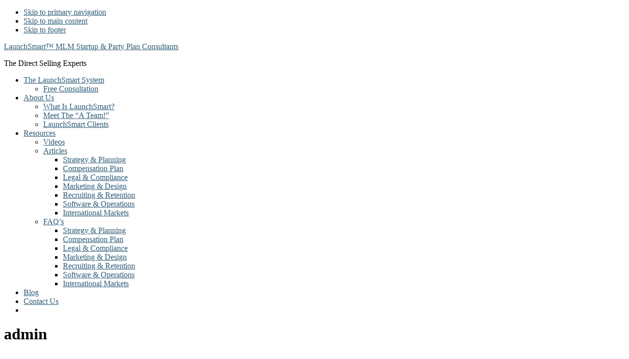

--- FILE ---
content_type: text/html; charset=UTF-8
request_url: https://www.launchsmart.com/author/admin/
body_size: 12261
content:
<!DOCTYPE html>
<html lang="en-US" prefix="og: http://ogp.me/ns# fb: http://ogp.me/ns/fb#">
<head > <script type="text/javascript">if(!gform){document.addEventListener("gform_main_scripts_loaded",function(){gform.scriptsLoaded=!0}),window.addEventListener("DOMContentLoaded",function(){gform.domLoaded=!0});var gform={domLoaded:!1,scriptsLoaded:!1,initializeOnLoaded:function(o){gform.domLoaded&&gform.scriptsLoaded?o():!gform.domLoaded&&gform.scriptsLoaded?window.addEventListener("DOMContentLoaded",o):document.addEventListener("gform_main_scripts_loaded",o)},hooks:{action:{},filter:{}},addAction:function(o,n,r,t){gform.addHook("action",o,n,r,t)},addFilter:function(o,n,r,t){gform.addHook("filter",o,n,r,t)},doAction:function(o){gform.doHook("action",o,arguments)},applyFilters:function(o){return gform.doHook("filter",o,arguments)},removeAction:function(o,n){gform.removeHook("action",o,n)},removeFilter:function(o,n,r){gform.removeHook("filter",o,n,r)},addHook:function(o,n,r,t,i){null==gform.hooks[o][n]&&(gform.hooks[o][n]=[]);var e=gform.hooks[o][n];null==i&&(i=n+"_"+e.length),null==t&&(t=10),gform.hooks[o][n].push({tag:i,callable:r,priority:t})},doHook:function(o,n,r){if(r=Array.prototype.slice.call(r,1),null!=gform.hooks[o][n]){var t,i=gform.hooks[o][n];i.sort(function(o,n){return o.priority-n.priority});for(var e=0;e<i.length;e++)"function"!=typeof(t=i[e].callable)&&(t=window[t]),"action"==o?t.apply(null,r):r[0]=t.apply(null,r)}if("filter"==o)return r[0]},removeHook:function(o,n,r,t){if(null!=gform.hooks[o][n])for(var i=gform.hooks[o][n],e=i.length-1;0<=e;e--)null!=t&&t!=i[e].tag||null!=r&&r!=i[e].priority||i.splice(e,1)}}}</script>
<meta charset="UTF-8" />
<meta name="viewport" content="width=device-width, initial-scale=1" />
<title>admin, Author at LaunchSmart™ MLM Startup &amp; Party Plan Consultants</title>
<meta name='robots' content='max-image-preview:large' />
	<style>img:is([sizes="auto" i], [sizes^="auto," i]) { contain-intrinsic-size: 3000px 1500px }</style>
	
<!-- This site is optimized with the Yoast SEO Premium plugin v5.1 - https://yoast.com/wordpress/plugins/seo/ -->
<meta name="robots" content="noindex,follow"/>
<link rel="canonical" href="https://www.launchsmart.com/author/admin/" />
<link rel="next" href="https://www.launchsmart.com/author/admin/page/2/" />
<link rel="publisher" href="https://plus.google.com/Launchsmart"/>
<meta property="og:locale" content="en_US" />
<meta property="og:type" content="object" />
<meta property="og:title" content="admin, Author at LaunchSmart™ MLM Startup &amp; Party Plan Consultants" />
<meta property="og:url" content="https://www.launchsmart.com/author/admin/" />
<meta property="og:site_name" content="LaunchSmart™ MLM Startup &amp; Party Plan Consultants" />
<meta property="fb:admins" content="1142942838" />
<meta property="og:image" content="https://launchsmart.wpengine.com/wp-content/uploads/launchsmart-logo-335x85.png" />
<meta name="twitter:card" content="summary" />
<meta name="twitter:title" content="admin, Author at LaunchSmart™ MLM Startup &amp; Party Plan Consultants" />
<meta name="twitter:site" content="@launchsmart" />
<meta name="twitter:image" content="https://launchsmart.wpengine.com/wp-content/uploads/launchsmart-logo-335x85.png" />
<!-- / Yoast SEO Premium plugin. -->

<link rel='dns-prefetch' href='//fonts.googleapis.com' />
<link rel='dns-prefetch' href='//code.ionicframework.com' />
<link rel="alternate" type="application/rss+xml" title="LaunchSmart™ MLM Startup &amp; Party Plan Consultants &raquo; Feed" href="https://www.launchsmart.com/feed/" />
<link rel="alternate" type="application/rss+xml" title="LaunchSmart™ MLM Startup &amp; Party Plan Consultants &raquo; Comments Feed" href="https://www.launchsmart.com/comments/feed/" />
<link rel="alternate" type="application/rss+xml" title="LaunchSmart™ MLM Startup &amp; Party Plan Consultants &raquo; Posts by admin Feed" href="https://www.launchsmart.com/author/admin/feed/" />
		<!-- This site uses the Google Analytics by ExactMetrics plugin v6.8.0 - Using Analytics tracking - https://www.exactmetrics.com/ -->
							<script src="//www.googletagmanager.com/gtag/js?id=UA-7048403-1"  type="text/javascript" data-cfasync="false" async></script>
			<script type="text/javascript" data-cfasync="false">
				var em_version = '6.8.0';
				var em_track_user = true;
				var em_no_track_reason = '';
				
								var disableStr = 'ga-disable-UA-7048403-1';

				/* Function to detect opted out users */
				function __gtagTrackerIsOptedOut() {
					return document.cookie.indexOf( disableStr + '=true' ) > - 1;
				}

				/* Disable tracking if the opt-out cookie exists. */
				if ( __gtagTrackerIsOptedOut() ) {
					window[disableStr] = true;
				}

				/* Opt-out function */
				function __gtagTrackerOptout() {
					document.cookie = disableStr + '=true; expires=Thu, 31 Dec 2099 23:59:59 UTC; path=/';
					window[disableStr] = true;
				}

				if ( 'undefined' === typeof gaOptout ) {
					function gaOptout() {
						__gtagTrackerOptout();
					}
				}
								window.dataLayer = window.dataLayer || [];
				if ( em_track_user ) {
					function __gtagTracker() {dataLayer.push( arguments );}
					__gtagTracker( 'js', new Date() );
					__gtagTracker( 'set', {
						'developer_id.dNDMyYj' : true,
						                    });
					__gtagTracker( 'config', 'UA-7048403-1', {
						forceSSL:true,linker:{"domains":["servicequest.com"]},					} );
										window.gtag = __gtagTracker;										(
						function () {
							/* https://developers.google.com/analytics/devguides/collection/analyticsjs/ */
							/* ga and __gaTracker compatibility shim. */
							var noopfn = function () {
								return null;
							};
							var newtracker = function () {
								return new Tracker();
							};
							var Tracker = function () {
								return null;
							};
							var p = Tracker.prototype;
							p.get = noopfn;
							p.set = noopfn;
							p.send = function (){
								var args = Array.prototype.slice.call(arguments);
								args.unshift( 'send' );
								__gaTracker.apply(null, args);
							};
							var __gaTracker = function () {
								var len = arguments.length;
								if ( len === 0 ) {
									return;
								}
								var f = arguments[len - 1];
								if ( typeof f !== 'object' || f === null || typeof f.hitCallback !== 'function' ) {
									if ( 'send' === arguments[0] ) {
										var hitConverted, hitObject = false, action;
										if ( 'event' === arguments[1] ) {
											if ( 'undefined' !== typeof arguments[3] ) {
												hitObject = {
													'eventAction': arguments[3],
													'eventCategory': arguments[2],
													'eventLabel': arguments[4],
													'value': arguments[5] ? arguments[5] : 1,
												}
											}
										}
										if ( 'pageview' === arguments[1] ) {
											if ( 'undefined' !== typeof arguments[2] ) {
												hitObject = {
													'eventAction': 'page_view',
													'page_path' : arguments[2],
												}
											}
										}
										if ( typeof arguments[2] === 'object' ) {
											hitObject = arguments[2];
										}
										if ( typeof arguments[5] === 'object' ) {
											Object.assign( hitObject, arguments[5] );
										}
										if ( 'undefined' !== typeof arguments[1].hitType ) {
											hitObject = arguments[1];
											if ( 'pageview' === hitObject.hitType ) {
												hitObject.eventAction = 'page_view';
											}
										}
										if ( hitObject ) {
											action = 'timing' === arguments[1].hitType ? 'timing_complete' : hitObject.eventAction;
											hitConverted = mapArgs( hitObject );
											__gtagTracker( 'event', action, hitConverted );
										}
									}
									return;
								}

								function mapArgs( args ) {
									var arg, hit = {};
									var gaMap = {
										'eventCategory': 'event_category',
										'eventAction': 'event_action',
										'eventLabel': 'event_label',
										'eventValue': 'event_value',
										'nonInteraction': 'non_interaction',
										'timingCategory': 'event_category',
										'timingVar': 'name',
										'timingValue': 'value',
										'timingLabel': 'event_label',
										'page' : 'page_path',
										'location' : 'page_location',
										'title' : 'page_title',
									};
									for ( arg in args ) {
										if ( args.hasOwnProperty(arg) && gaMap.hasOwnProperty(arg) ) {
											hit[gaMap[arg]] = args[arg];
										} else {
											hit[arg] = args[arg];
										}
									}
									return hit;
								}

								try {
									f.hitCallback();
								} catch ( ex ) {
								}
							};
							__gaTracker.create = newtracker;
							__gaTracker.getByName = newtracker;
							__gaTracker.getAll = function () {
								return [];
							};
							__gaTracker.remove = noopfn;
							__gaTracker.loaded = true;
							window['__gaTracker'] = __gaTracker;
						}
					)();
									} else {
										console.log( "" );
					( function () {
							function __gtagTracker() {
								return null;
							}
							window['__gtagTracker'] = __gtagTracker;
							window['gtag'] = __gtagTracker;
					} )();
									}
			</script>
				<!-- / Google Analytics by ExactMetrics -->
		<script type="text/javascript">
/* <![CDATA[ */
window._wpemojiSettings = {"baseUrl":"https:\/\/s.w.org\/images\/core\/emoji\/16.0.1\/72x72\/","ext":".png","svgUrl":"https:\/\/s.w.org\/images\/core\/emoji\/16.0.1\/svg\/","svgExt":".svg","source":{"concatemoji":"https:\/\/www.launchsmart.com\/wp-includes\/js\/wp-emoji-release.min.js?ver=6.8.3"}};
/*! This file is auto-generated */
!function(s,n){var o,i,e;function c(e){try{var t={supportTests:e,timestamp:(new Date).valueOf()};sessionStorage.setItem(o,JSON.stringify(t))}catch(e){}}function p(e,t,n){e.clearRect(0,0,e.canvas.width,e.canvas.height),e.fillText(t,0,0);var t=new Uint32Array(e.getImageData(0,0,e.canvas.width,e.canvas.height).data),a=(e.clearRect(0,0,e.canvas.width,e.canvas.height),e.fillText(n,0,0),new Uint32Array(e.getImageData(0,0,e.canvas.width,e.canvas.height).data));return t.every(function(e,t){return e===a[t]})}function u(e,t){e.clearRect(0,0,e.canvas.width,e.canvas.height),e.fillText(t,0,0);for(var n=e.getImageData(16,16,1,1),a=0;a<n.data.length;a++)if(0!==n.data[a])return!1;return!0}function f(e,t,n,a){switch(t){case"flag":return n(e,"\ud83c\udff3\ufe0f\u200d\u26a7\ufe0f","\ud83c\udff3\ufe0f\u200b\u26a7\ufe0f")?!1:!n(e,"\ud83c\udde8\ud83c\uddf6","\ud83c\udde8\u200b\ud83c\uddf6")&&!n(e,"\ud83c\udff4\udb40\udc67\udb40\udc62\udb40\udc65\udb40\udc6e\udb40\udc67\udb40\udc7f","\ud83c\udff4\u200b\udb40\udc67\u200b\udb40\udc62\u200b\udb40\udc65\u200b\udb40\udc6e\u200b\udb40\udc67\u200b\udb40\udc7f");case"emoji":return!a(e,"\ud83e\udedf")}return!1}function g(e,t,n,a){var r="undefined"!=typeof WorkerGlobalScope&&self instanceof WorkerGlobalScope?new OffscreenCanvas(300,150):s.createElement("canvas"),o=r.getContext("2d",{willReadFrequently:!0}),i=(o.textBaseline="top",o.font="600 32px Arial",{});return e.forEach(function(e){i[e]=t(o,e,n,a)}),i}function t(e){var t=s.createElement("script");t.src=e,t.defer=!0,s.head.appendChild(t)}"undefined"!=typeof Promise&&(o="wpEmojiSettingsSupports",i=["flag","emoji"],n.supports={everything:!0,everythingExceptFlag:!0},e=new Promise(function(e){s.addEventListener("DOMContentLoaded",e,{once:!0})}),new Promise(function(t){var n=function(){try{var e=JSON.parse(sessionStorage.getItem(o));if("object"==typeof e&&"number"==typeof e.timestamp&&(new Date).valueOf()<e.timestamp+604800&&"object"==typeof e.supportTests)return e.supportTests}catch(e){}return null}();if(!n){if("undefined"!=typeof Worker&&"undefined"!=typeof OffscreenCanvas&&"undefined"!=typeof URL&&URL.createObjectURL&&"undefined"!=typeof Blob)try{var e="postMessage("+g.toString()+"("+[JSON.stringify(i),f.toString(),p.toString(),u.toString()].join(",")+"));",a=new Blob([e],{type:"text/javascript"}),r=new Worker(URL.createObjectURL(a),{name:"wpTestEmojiSupports"});return void(r.onmessage=function(e){c(n=e.data),r.terminate(),t(n)})}catch(e){}c(n=g(i,f,p,u))}t(n)}).then(function(e){for(var t in e)n.supports[t]=e[t],n.supports.everything=n.supports.everything&&n.supports[t],"flag"!==t&&(n.supports.everythingExceptFlag=n.supports.everythingExceptFlag&&n.supports[t]);n.supports.everythingExceptFlag=n.supports.everythingExceptFlag&&!n.supports.flag,n.DOMReady=!1,n.readyCallback=function(){n.DOMReady=!0}}).then(function(){return e}).then(function(){var e;n.supports.everything||(n.readyCallback(),(e=n.source||{}).concatemoji?t(e.concatemoji):e.wpemoji&&e.twemoji&&(t(e.twemoji),t(e.wpemoji)))}))}((window,document),window._wpemojiSettings);
/* ]]> */
</script>
<link rel='stylesheet' id='dashicons-css' href='https://www.launchsmart.com/wp-includes/css/dashicons.min.css?ver=6.8.3' type='text/css' media='all' />
<link rel='stylesheet' id='zps_shortcode-css' href='https://www.launchsmart.com/wp-content/plugins/zp_shortcode/assets/css/shortcode.css?ver=1.0' type='text/css' media='all' />
<link rel='stylesheet' id='boss-pro-css' href='https://www.launchsmart.com/wp-content/themes/boss-pro/style.css?ver=1.0.0' type='text/css' media='all' />
<style id='boss-pro-inline-css' type='text/css'>

		a,
		.pricing-table .plan h3 {
			color: #2c5b78;
		}

		#gts-testimonials .lSSlideOuter .lSPager.lSpg>li.active a,
		#gts-testimonials .lSSlideOuter .lSPager.lSpg>li:hover a {
			background-color: #2c5b78;
		}

		input:focus,
		textarea:focus,
		body.woocommerce-cart table.cart td.actions .coupon .input-text:focus {
			border-color: #2c5b78;
		}

		

		button,
		input[type="button"],
		input[type="reset"],
		input[type="submit"],
		.button,
		a.button,
		.pagination li.active a,
		body.woocommerce-page nav.woocommerce-pagination ul li a,
		body.woocommerce-page nav.woocommerce-pagination ul li span,
		body.woocommerce-page #respond input#submit,
		body.woocommerce-page a.button,
		body.woocommerce-page button.button,
		body.woocommerce-page button.button.alt,
		body.woocommerce-page a.button.alt,
		body.woocommerce-page input.button,
		body.woocommerce-page button.button.alt.disabled,
		body.woocommerce-page input.button.alt,
		body.woocommerce-page input.button:disabled,
		body.woocommerce-page input.button:disabled[disabled],
		button:hover,
		input:hover[type="button"],
		input:hover[type="reset"],
		input:hover[type="submit"],
		.button:hover,
		body.woocommerce-page #respond input#submit:hover,
		body.woocommerce-page a.button:hover,
		body.woocommerce-page button.button:hover,
		body.woocommerce-page button.button.alt:hover,
		body.woocommerce-page button.button.alt.disabled:hover,
		body.woocommerce-page a.button.alt:hover,
		body.woocommerce-page input.button:hover,
		body.woocommerce-page input.button.alt:hover,
		#gts-testimonials .lSSlideOuter .lSPager.lSpg>li.active a,
		#gts-testimonials .lSSlideOuter .lSPager.lSpg>li:hover a,
		.pagination li a:hover,
		.pagination li.active a,
		body.woocommerce-page nav.woocommerce-pagination ul li span.current  {
			background-color: #2c5b78;
			border-color: #2c5b78;
		}

		button:hover,
		input:hover[type="button"],
		input:hover[type="reset"],
		input:hover[type="submit"],
		.button:hover,
		body.woocommerce-page #respond input#submit:hover,
		body.woocommerce-page a.button:hover,
		body.woocommerce-page button.button:hover,
		body.woocommerce-page button.button.alt:hover,
		body.woocommerce-page button.button.alt.disabled:hover,
		body.woocommerce-page a.button.alt:hover,
		body.woocommerce-page input.button:hover,
		body.woocommerce-page input.button.alt:hover {
			background-color: transparent;
			color: #2c5b78;
		}

		
		.front-page-2,
		.front-page-2 .widget_text:before,
		.front-page-2 .widget_text:after {
			background-color: #2c5b78;
		}

		
		.card,
		.before-blog,
		.front-page-6,
		.sidebar .widget.featured-content {
			background-color: #fffbfa;
		}

		
</style>
<style id='wp-emoji-styles-inline-css' type='text/css'>

	img.wp-smiley, img.emoji {
		display: inline !important;
		border: none !important;
		box-shadow: none !important;
		height: 1em !important;
		width: 1em !important;
		margin: 0 0.07em !important;
		vertical-align: -0.1em !important;
		background: none !important;
		padding: 0 !important;
	}
</style>
<link rel='stylesheet' id='wp-block-library-css' href='https://www.launchsmart.com/wp-includes/css/dist/block-library/style.min.css?ver=6.8.3' type='text/css' media='all' />
<style id='classic-theme-styles-inline-css' type='text/css'>
/*! This file is auto-generated */
.wp-block-button__link{color:#fff;background-color:#32373c;border-radius:9999px;box-shadow:none;text-decoration:none;padding:calc(.667em + 2px) calc(1.333em + 2px);font-size:1.125em}.wp-block-file__button{background:#32373c;color:#fff;text-decoration:none}
</style>
<link rel='stylesheet' id='wc-block-vendors-style-css' href='https://www.launchsmart.com/wp-content/plugins/woocommerce/packages/woocommerce-blocks/build/vendors-style.css?ver=5.3.3' type='text/css' media='all' />
<link rel='stylesheet' id='wc-block-style-css' href='https://www.launchsmart.com/wp-content/plugins/woocommerce/packages/woocommerce-blocks/build/style.css?ver=5.3.3' type='text/css' media='all' />
<style id='global-styles-inline-css' type='text/css'>
:root{--wp--preset--aspect-ratio--square: 1;--wp--preset--aspect-ratio--4-3: 4/3;--wp--preset--aspect-ratio--3-4: 3/4;--wp--preset--aspect-ratio--3-2: 3/2;--wp--preset--aspect-ratio--2-3: 2/3;--wp--preset--aspect-ratio--16-9: 16/9;--wp--preset--aspect-ratio--9-16: 9/16;--wp--preset--color--black: #000000;--wp--preset--color--cyan-bluish-gray: #abb8c3;--wp--preset--color--white: #ffffff;--wp--preset--color--pale-pink: #f78da7;--wp--preset--color--vivid-red: #cf2e2e;--wp--preset--color--luminous-vivid-orange: #ff6900;--wp--preset--color--luminous-vivid-amber: #fcb900;--wp--preset--color--light-green-cyan: #7bdcb5;--wp--preset--color--vivid-green-cyan: #00d084;--wp--preset--color--pale-cyan-blue: #8ed1fc;--wp--preset--color--vivid-cyan-blue: #0693e3;--wp--preset--color--vivid-purple: #9b51e0;--wp--preset--gradient--vivid-cyan-blue-to-vivid-purple: linear-gradient(135deg,rgba(6,147,227,1) 0%,rgb(155,81,224) 100%);--wp--preset--gradient--light-green-cyan-to-vivid-green-cyan: linear-gradient(135deg,rgb(122,220,180) 0%,rgb(0,208,130) 100%);--wp--preset--gradient--luminous-vivid-amber-to-luminous-vivid-orange: linear-gradient(135deg,rgba(252,185,0,1) 0%,rgba(255,105,0,1) 100%);--wp--preset--gradient--luminous-vivid-orange-to-vivid-red: linear-gradient(135deg,rgba(255,105,0,1) 0%,rgb(207,46,46) 100%);--wp--preset--gradient--very-light-gray-to-cyan-bluish-gray: linear-gradient(135deg,rgb(238,238,238) 0%,rgb(169,184,195) 100%);--wp--preset--gradient--cool-to-warm-spectrum: linear-gradient(135deg,rgb(74,234,220) 0%,rgb(151,120,209) 20%,rgb(207,42,186) 40%,rgb(238,44,130) 60%,rgb(251,105,98) 80%,rgb(254,248,76) 100%);--wp--preset--gradient--blush-light-purple: linear-gradient(135deg,rgb(255,206,236) 0%,rgb(152,150,240) 100%);--wp--preset--gradient--blush-bordeaux: linear-gradient(135deg,rgb(254,205,165) 0%,rgb(254,45,45) 50%,rgb(107,0,62) 100%);--wp--preset--gradient--luminous-dusk: linear-gradient(135deg,rgb(255,203,112) 0%,rgb(199,81,192) 50%,rgb(65,88,208) 100%);--wp--preset--gradient--pale-ocean: linear-gradient(135deg,rgb(255,245,203) 0%,rgb(182,227,212) 50%,rgb(51,167,181) 100%);--wp--preset--gradient--electric-grass: linear-gradient(135deg,rgb(202,248,128) 0%,rgb(113,206,126) 100%);--wp--preset--gradient--midnight: linear-gradient(135deg,rgb(2,3,129) 0%,rgb(40,116,252) 100%);--wp--preset--font-size--small: 13px;--wp--preset--font-size--medium: 20px;--wp--preset--font-size--large: 36px;--wp--preset--font-size--x-large: 42px;--wp--preset--spacing--20: 0.44rem;--wp--preset--spacing--30: 0.67rem;--wp--preset--spacing--40: 1rem;--wp--preset--spacing--50: 1.5rem;--wp--preset--spacing--60: 2.25rem;--wp--preset--spacing--70: 3.38rem;--wp--preset--spacing--80: 5.06rem;--wp--preset--shadow--natural: 6px 6px 9px rgba(0, 0, 0, 0.2);--wp--preset--shadow--deep: 12px 12px 50px rgba(0, 0, 0, 0.4);--wp--preset--shadow--sharp: 6px 6px 0px rgba(0, 0, 0, 0.2);--wp--preset--shadow--outlined: 6px 6px 0px -3px rgba(255, 255, 255, 1), 6px 6px rgba(0, 0, 0, 1);--wp--preset--shadow--crisp: 6px 6px 0px rgba(0, 0, 0, 1);}:where(.is-layout-flex){gap: 0.5em;}:where(.is-layout-grid){gap: 0.5em;}body .is-layout-flex{display: flex;}.is-layout-flex{flex-wrap: wrap;align-items: center;}.is-layout-flex > :is(*, div){margin: 0;}body .is-layout-grid{display: grid;}.is-layout-grid > :is(*, div){margin: 0;}:where(.wp-block-columns.is-layout-flex){gap: 2em;}:where(.wp-block-columns.is-layout-grid){gap: 2em;}:where(.wp-block-post-template.is-layout-flex){gap: 1.25em;}:where(.wp-block-post-template.is-layout-grid){gap: 1.25em;}.has-black-color{color: var(--wp--preset--color--black) !important;}.has-cyan-bluish-gray-color{color: var(--wp--preset--color--cyan-bluish-gray) !important;}.has-white-color{color: var(--wp--preset--color--white) !important;}.has-pale-pink-color{color: var(--wp--preset--color--pale-pink) !important;}.has-vivid-red-color{color: var(--wp--preset--color--vivid-red) !important;}.has-luminous-vivid-orange-color{color: var(--wp--preset--color--luminous-vivid-orange) !important;}.has-luminous-vivid-amber-color{color: var(--wp--preset--color--luminous-vivid-amber) !important;}.has-light-green-cyan-color{color: var(--wp--preset--color--light-green-cyan) !important;}.has-vivid-green-cyan-color{color: var(--wp--preset--color--vivid-green-cyan) !important;}.has-pale-cyan-blue-color{color: var(--wp--preset--color--pale-cyan-blue) !important;}.has-vivid-cyan-blue-color{color: var(--wp--preset--color--vivid-cyan-blue) !important;}.has-vivid-purple-color{color: var(--wp--preset--color--vivid-purple) !important;}.has-black-background-color{background-color: var(--wp--preset--color--black) !important;}.has-cyan-bluish-gray-background-color{background-color: var(--wp--preset--color--cyan-bluish-gray) !important;}.has-white-background-color{background-color: var(--wp--preset--color--white) !important;}.has-pale-pink-background-color{background-color: var(--wp--preset--color--pale-pink) !important;}.has-vivid-red-background-color{background-color: var(--wp--preset--color--vivid-red) !important;}.has-luminous-vivid-orange-background-color{background-color: var(--wp--preset--color--luminous-vivid-orange) !important;}.has-luminous-vivid-amber-background-color{background-color: var(--wp--preset--color--luminous-vivid-amber) !important;}.has-light-green-cyan-background-color{background-color: var(--wp--preset--color--light-green-cyan) !important;}.has-vivid-green-cyan-background-color{background-color: var(--wp--preset--color--vivid-green-cyan) !important;}.has-pale-cyan-blue-background-color{background-color: var(--wp--preset--color--pale-cyan-blue) !important;}.has-vivid-cyan-blue-background-color{background-color: var(--wp--preset--color--vivid-cyan-blue) !important;}.has-vivid-purple-background-color{background-color: var(--wp--preset--color--vivid-purple) !important;}.has-black-border-color{border-color: var(--wp--preset--color--black) !important;}.has-cyan-bluish-gray-border-color{border-color: var(--wp--preset--color--cyan-bluish-gray) !important;}.has-white-border-color{border-color: var(--wp--preset--color--white) !important;}.has-pale-pink-border-color{border-color: var(--wp--preset--color--pale-pink) !important;}.has-vivid-red-border-color{border-color: var(--wp--preset--color--vivid-red) !important;}.has-luminous-vivid-orange-border-color{border-color: var(--wp--preset--color--luminous-vivid-orange) !important;}.has-luminous-vivid-amber-border-color{border-color: var(--wp--preset--color--luminous-vivid-amber) !important;}.has-light-green-cyan-border-color{border-color: var(--wp--preset--color--light-green-cyan) !important;}.has-vivid-green-cyan-border-color{border-color: var(--wp--preset--color--vivid-green-cyan) !important;}.has-pale-cyan-blue-border-color{border-color: var(--wp--preset--color--pale-cyan-blue) !important;}.has-vivid-cyan-blue-border-color{border-color: var(--wp--preset--color--vivid-cyan-blue) !important;}.has-vivid-purple-border-color{border-color: var(--wp--preset--color--vivid-purple) !important;}.has-vivid-cyan-blue-to-vivid-purple-gradient-background{background: var(--wp--preset--gradient--vivid-cyan-blue-to-vivid-purple) !important;}.has-light-green-cyan-to-vivid-green-cyan-gradient-background{background: var(--wp--preset--gradient--light-green-cyan-to-vivid-green-cyan) !important;}.has-luminous-vivid-amber-to-luminous-vivid-orange-gradient-background{background: var(--wp--preset--gradient--luminous-vivid-amber-to-luminous-vivid-orange) !important;}.has-luminous-vivid-orange-to-vivid-red-gradient-background{background: var(--wp--preset--gradient--luminous-vivid-orange-to-vivid-red) !important;}.has-very-light-gray-to-cyan-bluish-gray-gradient-background{background: var(--wp--preset--gradient--very-light-gray-to-cyan-bluish-gray) !important;}.has-cool-to-warm-spectrum-gradient-background{background: var(--wp--preset--gradient--cool-to-warm-spectrum) !important;}.has-blush-light-purple-gradient-background{background: var(--wp--preset--gradient--blush-light-purple) !important;}.has-blush-bordeaux-gradient-background{background: var(--wp--preset--gradient--blush-bordeaux) !important;}.has-luminous-dusk-gradient-background{background: var(--wp--preset--gradient--luminous-dusk) !important;}.has-pale-ocean-gradient-background{background: var(--wp--preset--gradient--pale-ocean) !important;}.has-electric-grass-gradient-background{background: var(--wp--preset--gradient--electric-grass) !important;}.has-midnight-gradient-background{background: var(--wp--preset--gradient--midnight) !important;}.has-small-font-size{font-size: var(--wp--preset--font-size--small) !important;}.has-medium-font-size{font-size: var(--wp--preset--font-size--medium) !important;}.has-large-font-size{font-size: var(--wp--preset--font-size--large) !important;}.has-x-large-font-size{font-size: var(--wp--preset--font-size--x-large) !important;}
:where(.wp-block-post-template.is-layout-flex){gap: 1.25em;}:where(.wp-block-post-template.is-layout-grid){gap: 1.25em;}
:where(.wp-block-columns.is-layout-flex){gap: 2em;}:where(.wp-block-columns.is-layout-grid){gap: 2em;}
:root :where(.wp-block-pullquote){font-size: 1.5em;line-height: 1.6;}
</style>
<link rel='stylesheet' id='wpmenucart-icons-css' href='https://www.launchsmart.com/wp-content/plugins/woocommerce-menu-bar-cart/css/wpmenucart-icons.css?ver=2.9.8' type='text/css' media='all' />
<style id='wpmenucart-icons-inline-css' type='text/css'>
@font-face {
    font-family:'WPMenuCart';
    src: url('https://www.launchsmart.com/wp-content/plugins/woocommerce-menu-bar-cart/font/WPMenuCart.eot');
    src: url('https://www.launchsmart.com/wp-content/plugins/woocommerce-menu-bar-cart/font/WPMenuCart.eot?#iefix') format('embedded-opentype'),
         url('https://www.launchsmart.com/wp-content/plugins/woocommerce-menu-bar-cart/font/WPMenuCart.woff2') format('woff2'),
         url('https://www.launchsmart.com/wp-content/plugins/woocommerce-menu-bar-cart/font/WPMenuCart.woff') format('woff'),
         url('https://www.launchsmart.com/wp-content/plugins/woocommerce-menu-bar-cart/font/WPMenuCart.ttf') format('truetype'),
         url('https://www.launchsmart.com/wp-content/plugins/woocommerce-menu-bar-cart/font/WPMenuCart.svg#WPMenuCart') format('svg');
    font-weight:normal;
	font-style:normal;
	font-display:swap;
}
</style>
<link rel='stylesheet' id='wpmenucart-css' href='https://www.launchsmart.com/wp-content/plugins/woocommerce-menu-bar-cart/css/wpmenucart-main.css?ver=2.9.8' type='text/css' media='all' />
<link rel='stylesheet' id='woocommerce-layout-css' href='https://www.launchsmart.com/wp-content/plugins/woocommerce/assets/css/woocommerce-layout.css?ver=5.5.4' type='text/css' media='all' />
<link rel='stylesheet' id='woocommerce-smallscreen-css' href='https://www.launchsmart.com/wp-content/plugins/woocommerce/assets/css/woocommerce-smallscreen.css?ver=5.5.4' type='text/css' media='only screen and (max-width: 880px)' />
<link rel='stylesheet' id='woocommerce-general-css' href='https://www.launchsmart.com/wp-content/plugins/woocommerce/assets/css/woocommerce.css?ver=5.5.4' type='text/css' media='all' />
<style id='woocommerce-inline-inline-css' type='text/css'>
.woocommerce form .form-row .required { visibility: visible; }
</style>
<link rel='stylesheet' id='google-fonts-css' href='//fonts.googleapis.com/css?family=PT+Serif%3A400%2C400i%2C700%2C700i%7CPlayfair+Display%3A400%2C400i%7CRaleway%3A500%2C700%7CRoboto+Condensed%3A300%2C400&#038;ver=6.8.3' type='text/css' media='all' />
<link rel='stylesheet' id='ionicons-css' href='//code.ionicframework.com/ionicons/2.0.1/css/ionicons.min.css?ver=6.8.3' type='text/css' media='all' />
<link rel='stylesheet' id='sccss_style-css' href='https://www.launchsmart.com/?sccss=1&#038;ver=6.8.3' type='text/css' media='all' />
<link rel='stylesheet' id='lightslider-style-css' href='https://www.launchsmart.com/wp-content/plugins/wpstudio-testimonial-slider/assets/css/lightslider.css?ver=6.8.3' type='text/css' media='all' />
<link rel='stylesheet' id='gts-style-css' href='https://www.launchsmart.com/wp-content/plugins/wpstudio-testimonial-slider/assets/css/gts-style.css?ver=6.8.3' type='text/css' media='all' />
<script type="text/javascript" id="exactmetrics-frontend-script-js-extra">
/* <![CDATA[ */
var exactmetrics_frontend = {"js_events_tracking":"true","download_extensions":"zip,mp3,mpeg,pdf,docx,pptx,xlsx,rar","inbound_paths":"[{\"path\":\"\\\/go\\\/\",\"label\":\"affiliate\"},{\"path\":\"\\\/recommend\\\/\",\"label\":\"affiliate\"}]","home_url":"https:\/\/www.launchsmart.com","hash_tracking":"false","ua":"UA-7048403-1"};
/* ]]> */
</script>
<script type="text/javascript" src="https://www.launchsmart.com/wp-content/plugins/google-analytics-dashboard-for-wp/assets/js/frontend-gtag.min.js?ver=6.8.0" id="exactmetrics-frontend-script-js"></script>
<script type="text/javascript" src="https://www.launchsmart.com/wp-includes/js/jquery/jquery.min.js?ver=3.7.1" id="jquery-core-js"></script>
<script type="text/javascript" src="https://www.launchsmart.com/wp-includes/js/jquery/jquery-migrate.min.js?ver=3.4.1" id="jquery-migrate-js"></script>
<script type="text/javascript" id="wpmenucart-ajax-assist-js-extra">
/* <![CDATA[ */
var wpmenucart_ajax_assist = {"shop_plugin":"woocommerce","always_display":""};
/* ]]> */
</script>
<script type="text/javascript" src="https://www.launchsmart.com/wp-content/plugins/woocommerce-menu-bar-cart/javascript/wpmenucart-ajax-assist.js?ver=2.9.8" id="wpmenucart-ajax-assist-js"></script>
<script type="text/javascript" src="https://www.launchsmart.com/wp-content/plugins/woocommerce/assets/js/jquery-blockui/jquery.blockUI.min.js?ver=2.70" id="jquery-blockui-js"></script>
<script type="text/javascript" id="wc-add-to-cart-js-extra">
/* <![CDATA[ */
var wc_add_to_cart_params = {"ajax_url":"\/wp-admin\/admin-ajax.php","wc_ajax_url":"\/?wc-ajax=%%endpoint%%","i18n_view_cart":"View cart","cart_url":"https:\/\/www.launchsmart.com\/?page_id=9507","is_cart":"","cart_redirect_after_add":"yes"};
/* ]]> */
</script>
<script type="text/javascript" src="https://www.launchsmart.com/wp-content/plugins/woocommerce/assets/js/frontend/add-to-cart.min.js?ver=5.5.4" id="wc-add-to-cart-js"></script>
<script type="text/javascript" src="https://www.launchsmart.com/wp-content/plugins/js_composer/assets/js/vendors/woocommerce-add-to-cart.js?ver=6.7.0" id="vc_woocommerce-add-to-cart-js-js"></script>
<script type="text/javascript" src="https://www.launchsmart.com/wp-content/plugins/wpstudio-testimonial-slider/assets/js/lightslider.min.js?ver=6.8.3" id="gts-lighslider-js"></script>
<link rel="https://api.w.org/" href="https://www.launchsmart.com/wp-json/" /><link rel="alternate" title="JSON" type="application/json" href="https://www.launchsmart.com/wp-json/wp/v2/users/2" /><link rel="EditURI" type="application/rsd+xml" title="RSD" href="https://www.launchsmart.com/xmlrpc.php?rsd" />
<link rel="icon" href="https://www.launchsmart.com/wp-content/themes/genesis/images/favicon.ico" />
<link rel="pingback" href="https://www.launchsmart.com/xmlrpc.php" />
<style type="text/css">.site-title a { background: url(https://www.launchsmart.com/wp-content/uploads/launchsmart-logo-335x85.png) no-repeat !important; }</style>
	<noscript><style>.woocommerce-product-gallery{ opacity: 1 !important; }</style></noscript>
	<meta name="generator" content="Powered by WPBakery Page Builder - drag and drop page builder for WordPress."/>
<noscript><style> .wpb_animate_when_almost_visible { opacity: 1; }</style></noscript></head>
<body class="archive author author-admin author-2 wp-theme-genesis wp-child-theme-boss-pro theme-genesis woocommerce-no-js custom-header header-image header-full-width full-width-content genesis-breadcrumbs-hidden genesis-footer-widgets-visible wpb-js-composer js-comp-ver-6.7.0 vc_responsive" itemscope itemtype="https://schema.org/WebPage"><div class="site-container"><ul class="genesis-skip-link"><li><a href="#genesis-nav-primary" class="screen-reader-shortcut"> Skip to primary navigation</a></li><li><a href="#genesis-content" class="screen-reader-shortcut"> Skip to main content</a></li><li><a href="#genesis-footer-widgets" class="screen-reader-shortcut"> Skip to footer</a></li></ul><header class="site-header" itemscope itemtype="https://schema.org/WPHeader"><div class="wrap"><div class="title-area"><p class="site-title" itemprop="headline"><a href="https://www.launchsmart.com/">LaunchSmart™ MLM Startup &amp; Party Plan Consultants</a></p><p class="site-description" itemprop="description">The Direct Selling Experts</p></div><nav class="nav-primary" aria-label="Main" itemscope itemtype="https://schema.org/SiteNavigationElement" id="genesis-nav-primary"><ul id="menu-main-menu" class="menu genesis-nav-menu menu-primary js-superfish"><li id="menu-item-9148" class="menu-item menu-item-type-post_type menu-item-object-page menu-item-has-children menu-item-9148"><a href="https://www.launchsmart.com/products-and-services/" title="Services" itemprop="url"><span itemprop="name">The LaunchSmart System</span></a>
<ul class="sub-menu">
	<li id="menu-item-9567" class="menu-item menu-item-type-post_type menu-item-object-page menu-item-9567"><a href="https://www.launchsmart.com/free-consultation/" itemprop="url"><span itemprop="name">Free Consultation</span></a></li>
</ul>
</li>
<li id="menu-item-9147" class="menu-item menu-item-type-post_type menu-item-object-page menu-item-has-children menu-item-9147"><a href="https://www.launchsmart.com/about-launchsmart/" itemprop="url"><span itemprop="name">About Us</span></a>
<ul class="sub-menu">
	<li id="menu-item-9154" class="menu-item menu-item-type-post_type menu-item-object-page menu-item-9154"><a href="https://www.launchsmart.com/why-launchsmart/" itemprop="url"><span itemprop="name">What Is LaunchSmart?</span></a></li>
	<li id="menu-item-9486" class="menu-item menu-item-type-post_type menu-item-object-page menu-item-9486"><a href="https://www.launchsmart.com/meet-the-a-team/" itemprop="url"><span itemprop="name">Meet The &#8220;A Team!&#8221;</span></a></li>
	<li id="menu-item-9155" class="menu-item menu-item-type-post_type menu-item-object-page menu-item-9155"><a href="https://www.launchsmart.com/launchsmart-clients/" itemprop="url"><span itemprop="name">LaunchSmart Clients</span></a></li>
</ul>
</li>
<li id="menu-item-9149" class="menu-item menu-item-type-post_type menu-item-object-page menu-item-has-children menu-item-9149"><a href="https://www.launchsmart.com/launchsmart-resource-center/" itemprop="url"><span itemprop="name">Resources</span></a>
<ul class="sub-menu">
	<li id="menu-item-9156" class="menu-item menu-item-type-post_type menu-item-object-page menu-item-9156"><a href="https://www.launchsmart.com/videos/" itemprop="url"><span itemprop="name">Videos</span></a></li>
	<li id="menu-item-9121" class="menu-item menu-item-type-taxonomy menu-item-object-category menu-item-has-children menu-item-9121"><a href="https://www.launchsmart.com/articles/" itemprop="url"><span itemprop="name">Articles</span></a>
	<ul class="sub-menu">
		<li id="menu-item-9129" class="menu-item menu-item-type-taxonomy menu-item-object-category menu-item-9129"><a href="https://www.launchsmart.com/articles/strategy-planning/" itemprop="url"><span itemprop="name">Strategy &#038; Planning</span></a></li>
		<li id="menu-item-9123" class="menu-item menu-item-type-taxonomy menu-item-object-category menu-item-9123"><a href="https://www.launchsmart.com/articles/compensation-plan/" itemprop="url"><span itemprop="name">Compensation Plan</span></a></li>
		<li id="menu-item-9125" class="menu-item menu-item-type-taxonomy menu-item-object-category menu-item-9125"><a href="https://www.launchsmart.com/articles/legal-compliance/" itemprop="url"><span itemprop="name">Legal &#038; Compliance</span></a></li>
		<li id="menu-item-9126" class="menu-item menu-item-type-taxonomy menu-item-object-category menu-item-9126"><a href="https://www.launchsmart.com/articles/marketing-design/" itemprop="url"><span itemprop="name">Marketing &#038; Design</span></a></li>
		<li id="menu-item-9127" class="menu-item menu-item-type-taxonomy menu-item-object-category menu-item-9127"><a href="https://www.launchsmart.com/articles/recruiting-retention/" itemprop="url"><span itemprop="name">Recruiting &#038; Retention</span></a></li>
		<li id="menu-item-9128" class="menu-item menu-item-type-taxonomy menu-item-object-category menu-item-9128"><a href="https://www.launchsmart.com/articles/software-operations/" itemprop="url"><span itemprop="name">Software &#038; Operations</span></a></li>
		<li id="menu-item-9124" class="menu-item menu-item-type-taxonomy menu-item-object-category menu-item-9124"><a href="https://www.launchsmart.com/articles/international-markets/" itemprop="url"><span itemprop="name">International Markets</span></a></li>
	</ul>
</li>
	<li id="menu-item-9122" class="menu-item menu-item-type-taxonomy menu-item-object-category menu-item-has-children menu-item-9122"><a href="https://www.launchsmart.com/faq/" itemprop="url"><span itemprop="name">FAQ&#8217;s</span></a>
	<ul class="sub-menu">
		<li id="menu-item-9136" class="menu-item menu-item-type-taxonomy menu-item-object-category menu-item-9136"><a href="https://www.launchsmart.com/faq/strategy-planning-faq/" itemprop="url"><span itemprop="name">Strategy &#038; Planning</span></a></li>
		<li id="menu-item-9130" class="menu-item menu-item-type-taxonomy menu-item-object-category menu-item-9130"><a href="https://www.launchsmart.com/faq/compensation-plan-faq/" itemprop="url"><span itemprop="name">Compensation Plan</span></a></li>
		<li id="menu-item-9132" class="menu-item menu-item-type-taxonomy menu-item-object-category menu-item-9132"><a href="https://www.launchsmart.com/faq/legal-compliance-faq/" itemprop="url"><span itemprop="name">Legal &#038; Compliance</span></a></li>
		<li id="menu-item-9133" class="menu-item menu-item-type-taxonomy menu-item-object-category menu-item-9133"><a href="https://www.launchsmart.com/faq/marketing-design-faq/" itemprop="url"><span itemprop="name">Marketing &#038; Design</span></a></li>
		<li id="menu-item-9134" class="menu-item menu-item-type-taxonomy menu-item-object-category menu-item-9134"><a href="https://www.launchsmart.com/faq/recruiting-retention-faq/" itemprop="url"><span itemprop="name">Recruiting &#038; Retention</span></a></li>
		<li id="menu-item-9135" class="menu-item menu-item-type-taxonomy menu-item-object-category menu-item-9135"><a href="https://www.launchsmart.com/faq/software-operations-faq/" itemprop="url"><span itemprop="name">Software &#038; Operations</span></a></li>
		<li id="menu-item-9131" class="menu-item menu-item-type-taxonomy menu-item-object-category menu-item-9131"><a href="https://www.launchsmart.com/faq/international-markets-faq/" itemprop="url"><span itemprop="name">International Markets</span></a></li>
	</ul>
</li>
</ul>
</li>
<li id="menu-item-9100" class="menu-item menu-item-type-post_type menu-item-object-page current_page_parent menu-item-9100"><a href="https://www.launchsmart.com/blog/" itemprop="url"><span itemprop="name">Blog</span></a></li>
<li id="menu-item-9150" class="menu-item menu-item-type-post_type menu-item-object-page menu-item-9150"><a href="https://www.launchsmart.com/contact-us/" itemprop="url"><span itemprop="name">Contact Us</span></a></li>
<li class="menu-item wpmenucartli wpmenucart-display-right menu-item menu-item-type-post_type menu-item-object-page" id="wpmenucartli"><a class="wpmenucart-contents empty-wpmenucart" style="display:none">&nbsp;</a></li></ul></nav></div></header><div class="site-inner"><div class="wrap"><div class="content-sidebar-wrap"><main class="content" id="genesis-content"><div class="archive-description author-archive-description author-description screen-reader-text"><h1 class="archive-title">admin</h1></div><article class="post-10462 post type-post status-publish format-standard category-compensation-plan-faq category-compensation-plan category-marketing-design-faq category-mlm-party-plan-startup-consulting category-mlm-best-practices category-mlm-consulting category-strategy-planning-faq category-strategy-planning tag-best-practices tag-compensation-plan tag-direct-selling tag-direct-selling-consulting tag-direct-selling-startups tag-direct-selling-symposium tag-mlm-best-practices-2 tag-start-up-kit entry has-post-thumbnail" aria-label="Starter Kit Strategy Part 1" itemscope itemtype="https://schema.org/CreativeWork"><header class="entry-header"><h2 class="entry-title" itemprop="headline"><a class="entry-title-link" rel="bookmark" href="https://www.launchsmart.com/starter-kit-strategy-part-1/">Starter Kit Strategy Part 1</a></h2>
<p class="entry-meta"><time class="entry-time" itemprop="datePublished" datetime="2015-08-18T16:00:09-06:00">August 18, 2015</time> By <span class="entry-author" itemprop="author" itemscope itemtype="https://schema.org/Person"><a href="https://www.launchsmart.com/author/admin/" class="entry-author-link" rel="author" itemprop="url"><span class="entry-author-name" itemprop="name">admin</span></a></span>  </p></header><div class="entry-content" itemprop="text"><a class="entry-image-link" href="https://www.launchsmart.com/starter-kit-strategy-part-1/" aria-hidden="true" tabindex="-1"><img width="900" height="489" src="https://www.launchsmart.com/wp-content/uploads/Dan-Jensen-Consulting.jpg" class="alignnone post-image entry-image" alt="" itemprop="image" decoding="async" srcset="https://www.launchsmart.com/wp-content/uploads/Dan-Jensen-Consulting.jpg 2048w, https://www.launchsmart.com/wp-content/uploads/Dan-Jensen-Consulting-750x407.jpg 750w" sizes="(max-width: 900px) 100vw, 900px" /></a><p>Starter Kit Strategy by Andi Sherwood, Dan Jensen

Consulting Starter Kits. Business Kits. Enrollment Kits. All of these names refer to the same thing: a packet of materials and/or products that is purchased at the time an individual enrolls with your company to become an Independent Business &#x02026;</p><p><a class="button more-link" href="https://www.launchsmart.com/starter-kit-strategy-part-1/">Read More</a></p></div></article><article class="post-10320 post type-post status-publish format-standard category-articles category-marketing-design category-strategy-planning tag-internet-marketing tag-social-media-marketing tag-social-media-strategy entry has-post-thumbnail" aria-label="Create a Social Media Strategy" itemscope itemtype="https://schema.org/CreativeWork"><header class="entry-header"><h2 class="entry-title" itemprop="headline"><a class="entry-title-link" rel="bookmark" href="https://www.launchsmart.com/create-social-media-strategy/">Create a Social Media Strategy</a></h2>
<p class="entry-meta"><time class="entry-time" itemprop="datePublished" datetime="2015-01-12T13:37:46-07:00">January 12, 2015</time> By <span class="entry-author" itemprop="author" itemscope itemtype="https://schema.org/Person"><a href="https://www.launchsmart.com/author/admin/" class="entry-author-link" rel="author" itemprop="url"><span class="entry-author-name" itemprop="name">admin</span></a></span>  </p></header><div class="entry-content" itemprop="text"><a class="entry-image-link" href="https://www.launchsmart.com/create-social-media-strategy/" aria-hidden="true" tabindex="-1"><img width="500" height="500" src="https://www.launchsmart.com/wp-content/uploads/bigstock-Social-media-concept-21099296.jpg" class="alignnone post-image entry-image" alt="cartoon expression of social media strategy" itemprop="image" decoding="async" loading="lazy" srcset="https://www.launchsmart.com/wp-content/uploads/bigstock-Social-media-concept-21099296.jpg 900w, https://www.launchsmart.com/wp-content/uploads/bigstock-Social-media-concept-21099296-550x550.jpg 550w, https://www.launchsmart.com/wp-content/uploads/bigstock-Social-media-concept-21099296-100x100.jpg 100w, https://www.launchsmart.com/wp-content/uploads/bigstock-Social-media-concept-21099296-750x750.jpg 750w, https://www.launchsmart.com/wp-content/uploads/bigstock-Social-media-concept-21099296-150x150.jpg 150w, https://www.launchsmart.com/wp-content/uploads/bigstock-Social-media-concept-21099296-300x300.jpg 300w, https://www.launchsmart.com/wp-content/uploads/bigstock-Social-media-concept-21099296-1024x1024.jpg 1024w" sizes="auto, (max-width: 500px) 100vw, 500px" /></a><p>Tips and tricks about specific social networks are useful, but the whole endeavor can seem overwhelming without an overall social media strategy.

It’s tempting to create your strategy based on your internal team’s bandwidth. Some networks are easier to engage with on a daily basis than others, &#x02026;</p><p><a class="button more-link" href="https://www.launchsmart.com/create-social-media-strategy/">Read More</a></p></div></article><article class="post-10309 post type-post status-publish format-standard category-marketing-design-faq category-marketing-design category-strategy-planning-faq category-strategy-planning entry has-post-thumbnail" aria-label="Organic Reach on Facebook: Pages or Profiles for Social Selling?" itemscope itemtype="https://schema.org/CreativeWork"><header class="entry-header"><h2 class="entry-title" itemprop="headline"><a class="entry-title-link" rel="bookmark" href="https://www.launchsmart.com/organic-reach-facebook-pages-profiles-social-selling/">Organic Reach on Facebook: Pages or Profiles for Social Selling?</a></h2>
<p class="entry-meta"><time class="entry-time" itemprop="datePublished" datetime="2014-12-03T08:00:10-07:00">December 3, 2014</time> By <span class="entry-author" itemprop="author" itemscope itemtype="https://schema.org/Person"><a href="https://www.launchsmart.com/author/admin/" class="entry-author-link" rel="author" itemprop="url"><span class="entry-author-name" itemprop="name">admin</span></a></span>  </p></header><div class="entry-content" itemprop="text"><a class="entry-image-link" href="https://www.launchsmart.com/organic-reach-facebook-pages-profiles-social-selling/" aria-hidden="true" tabindex="-1"><img width="270" height="270" src="https://www.launchsmart.com/wp-content/uploads/Facebook-logo-270x270.jpg" class="alignnone post-image entry-image" alt="" itemprop="image" decoding="async" loading="lazy" srcset="https://www.launchsmart.com/wp-content/uploads/Facebook-logo-270x270.jpg 270w, https://www.launchsmart.com/wp-content/uploads/Facebook-logo-270x270-100x100.jpg 100w, https://www.launchsmart.com/wp-content/uploads/Facebook-logo-270x270-150x150.jpg 150w, https://www.launchsmart.com/wp-content/uploads/Facebook-logo-270x270-300x300.jpg 300w, https://www.launchsmart.com/wp-content/uploads/Facebook-logo-270x270-1024x1024.jpg 1024w" sizes="auto, (max-width: 270px) 100vw, 270px" /></a><p>Facebook is becoming a less and less hospitable place for businesses when it comes to organic reach. For the direct selling industry, each sales rep basically runs their own small business. But most of the advice out there about social selling on Facebook might not be right for every independent rep &#x02026;</p><p><a class="button more-link" href="https://www.launchsmart.com/organic-reach-facebook-pages-profiles-social-selling/">Read More</a></p></div></article><div class="archive-pagination pagination" role="navigation" aria-label="Pagination"><ul><li class="active" ><a href="https://www.launchsmart.com/author/admin/" aria-current="page"><span class="screen-reader-text">Page</span> 1</a></li>
<li><a href="https://www.launchsmart.com/author/admin/page/2/"><span class="screen-reader-text">Page</span> 2</a></li>
<li><a href="https://www.launchsmart.com/author/admin/page/3/"><span class="screen-reader-text">Page</span> 3</a></li>
<li><a href="https://www.launchsmart.com/author/admin/page/4/"><span class="screen-reader-text">Page</span> 4</a></li>
<li class="pagination-next"><a href="https://www.launchsmart.com/author/admin/page/2/" ><span class="screen-reader-text">Go to</span> Next Page &#x000BB;</a></li>
</ul></div>
</main></div></div></div><div class="footer-widgets" id="genesis-footer-widgets"><h2 class="genesis-sidebar-title screen-reader-text">Footer</h2><div class="wrap"><div class="widget-area footer-widgets-1 footer-widget-area"><section id="nav_menu-3" class="widget widget_nav_menu"><div class="widget-wrap"><div class="menu-footer-menu-container"><ul id="menu-footer-menu" class="menu"><li id="menu-item-9106" class="menu-item menu-item-type-post_type menu-item-object-page menu-item-9106"><a href="https://www.launchsmart.com/?page_id=8187" itemprop="url">Home</a></li>
<li id="menu-item-11016" class="menu-item menu-item-type-post_type menu-item-object-page menu-item-11016"><a href="https://www.launchsmart.com/terms/" itemprop="url">Terms of Service</a></li>
<li id="menu-item-11017" class="menu-item menu-item-type-post_type menu-item-object-page menu-item-11017"><a href="https://www.launchsmart.com/privacy-policy/" itemprop="url">Privacy Policy</a></li>
</ul></div></div></section>
</div></div></div><footer class="site-footer" itemscope itemtype="https://schema.org/WPFooter"><div class="wrap"><p>Copyright &#x000A9;&nbsp;2026 &middot; LaunchSmart &middot; <a href="mailto:info@launchsmart.com">Email</a></p></div></footer></div><script type="speculationrules">
{"prefetch":[{"source":"document","where":{"and":[{"href_matches":"\/*"},{"not":{"href_matches":["\/wp-*.php","\/wp-admin\/*","\/wp-content\/uploads\/*","\/wp-content\/*","\/wp-content\/plugins\/*","\/wp-content\/themes\/boss-pro\/*","\/wp-content\/themes\/genesis\/*","\/*\\?(.+)"]}},{"not":{"selector_matches":"a[rel~=\"nofollow\"]"}},{"not":{"selector_matches":".no-prefetch, .no-prefetch a"}}]},"eagerness":"conservative"}]}
</script>
<script type='text/javascript'>jQuery( document ).ready(function() {                    jQuery( ".testimonials-list" ).lightSlider( {auto:           true,                        controls:       true,item:           1,                        mode:           'fade',                        pauseOnHover:   true,                        loop:           true,pause:          6000,responsive : [    {        breakpoint:1023,        settings: {            item:2        }    },    {        breakpoint:860,        settings: {            item:1        }    }]} );} );</script><!--Embed from Zendesk Chat Chat Wordpress Plugin v1.4.18-->
    <!--Start of Zopim Live Chat Script-->
    <script type="text/javascript">
    window.$zopim||(function(d,s){var z=$zopim=function(c){z._.push(c)},$=z.s=
    d.createElement(s),e=d.getElementsByTagName(s)[0];z.set=function(o){z.set.
      _.push(o)};z._=[];z.set._=[];$.async=!0;$.setAttribute('charset','utf-8');
      $.src='//v2.zopim.com/?1g8mHkApj1JrkllxtAiOSgSel196W17y';z.t=+new Date;$.
      type='text/javascript';e.parentNode.insertBefore($,e)})(document,'script');
      </script><script>$zopim( function() {
})</script><!--End of Zendesk Chat Script-->	<script type="text/javascript">
		(function () {
			var c = document.body.className;
			c = c.replace(/woocommerce-no-js/, 'woocommerce-js');
			document.body.className = c;
		})();
	</script>
	<script type="text/javascript" src="https://www.launchsmart.com/wp-content/plugins/zp_shortcode/assets/js/shortcode.js?ver=1.0" id="zps_shortcode_js-js"></script>
<script type="text/javascript" src="https://www.launchsmart.com/wp-content/plugins/woocommerce/assets/js/js-cookie/js.cookie.min.js?ver=2.1.4" id="js-cookie-js"></script>
<script type="text/javascript" id="woocommerce-js-extra">
/* <![CDATA[ */
var woocommerce_params = {"ajax_url":"\/wp-admin\/admin-ajax.php","wc_ajax_url":"\/?wc-ajax=%%endpoint%%"};
/* ]]> */
</script>
<script type="text/javascript" src="https://www.launchsmart.com/wp-content/plugins/woocommerce/assets/js/frontend/woocommerce.min.js?ver=5.5.4" id="woocommerce-js"></script>
<script type="text/javascript" id="wc-cart-fragments-js-extra">
/* <![CDATA[ */
var wc_cart_fragments_params = {"ajax_url":"\/wp-admin\/admin-ajax.php","wc_ajax_url":"\/?wc-ajax=%%endpoint%%","cart_hash_key":"wc_cart_hash_612032e1c2990cbe54eeb10f8d97ff11","fragment_name":"wc_fragments_612032e1c2990cbe54eeb10f8d97ff11","request_timeout":"5000"};
/* ]]> */
</script>
<script type="text/javascript" src="https://www.launchsmart.com/wp-content/plugins/woocommerce/assets/js/frontend/cart-fragments.min.js?ver=5.5.4" id="wc-cart-fragments-js"></script>
<script type="text/javascript" src="https://www.launchsmart.com/wp-includes/js/hoverIntent.min.js?ver=1.10.2" id="hoverIntent-js"></script>
<script type="text/javascript" src="https://www.launchsmart.com/wp-content/themes/genesis/lib/js/menu/superfish.min.js?ver=1.7.10" id="superfish-js"></script>
<script type="text/javascript" src="https://www.launchsmart.com/wp-content/themes/genesis/lib/js/menu/superfish.args.min.js?ver=3.5.0" id="superfish-args-js"></script>
<script type="text/javascript" src="https://www.launchsmart.com/wp-content/themes/genesis/lib/js/skip-links.min.js?ver=3.5.0" id="skip-links-js"></script>
<script type="text/javascript" src="https://www.launchsmart.com/wp-content/themes/boss-pro/js/global.js?ver=1.0.0" id="boss-global-js"></script>
<script type="text/javascript" id="boss-responsive-menu-js-extra">
/* <![CDATA[ */
var genesis_responsive_menu = {"mainMenu":"Menu","menuIconClass":"ion ion-android-menu","subMenu":"Menu","subMenuIconClass":"ion ion-chevron-left","menuClasses":{"others":[".nav-primary"]}};
/* ]]> */
</script>
<script type="text/javascript" src="https://www.launchsmart.com/wp-content/themes/boss-pro/js/responsive-menus.min.js?ver=1.0.0" id="boss-responsive-menu-js"></script>
<script src="https://my.hellobar.com/2248e70c613ef455665a6a6513e2d53e205bc1e0.js" type="text/javascript" charset="utf-8" async="async"></script></body></html>
